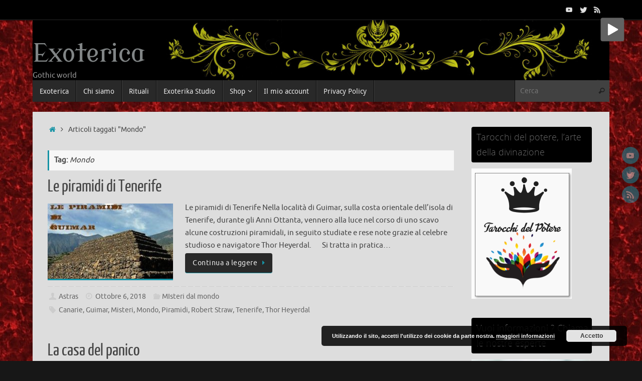

--- FILE ---
content_type: text/html; charset=UTF-8
request_url: https://www.exoterica.it/tag/mondo/
body_size: 20820
content:
<!DOCTYPE html>
<html lang="it-IT">
<head>
<meta name="viewport" content="width=device-width, user-scalable=no, initial-scale=1.0, minimum-scale=1.0, maximum-scale=1.0">
<meta http-equiv="Content-Type" content="text/html; charset=UTF-8" />
<link rel="profile" href="http://gmpg.org/xfn/11" />
<link rel="pingback" href="https://www.exoterica.it/xmlrpc.php" />
    <style>
        #wpadminbar #wp-admin-bar-vtrts_free_top_button .ab-icon:before {
            content: "\f185";
            color: #1DAE22;
            top: 3px;
        }
    </style>
    <meta name='robots' content='index, follow, max-image-preview:large, max-snippet:-1, max-video-preview:-1' />

	<!-- This site is optimized with the Yoast SEO plugin v22.3 - https://yoast.com/wordpress/plugins/seo/ -->
	<title>Mondo Archivi - Exoterica</title>
	<link rel="canonical" href="https://www.exoterica.it/tag/mondo/" />
	<meta property="og:locale" content="it_IT" />
	<meta property="og:type" content="article" />
	<meta property="og:title" content="Mondo Archivi - Exoterica" />
	<meta property="og:url" content="https://www.exoterica.it/tag/mondo/" />
	<meta property="og:site_name" content="Exoterica" />
	<meta name="twitter:card" content="summary_large_image" />
	<script type="application/ld+json" class="yoast-schema-graph">{"@context":"https://schema.org","@graph":[{"@type":"CollectionPage","@id":"https://www.exoterica.it/tag/mondo/","url":"https://www.exoterica.it/tag/mondo/","name":"Mondo Archivi - Exoterica","isPartOf":{"@id":"https://www.exoterica.it/#website"},"primaryImageOfPage":{"@id":"https://www.exoterica.it/tag/mondo/#primaryimage"},"image":{"@id":"https://www.exoterica.it/tag/mondo/#primaryimage"},"thumbnailUrl":"https://www.exoterica.it/wp-content/uploads/2018/10/Le-piramidi-di-Guimar.jpg","breadcrumb":{"@id":"https://www.exoterica.it/tag/mondo/#breadcrumb"},"inLanguage":"it-IT"},{"@type":"ImageObject","inLanguage":"it-IT","@id":"https://www.exoterica.it/tag/mondo/#primaryimage","url":"https://www.exoterica.it/wp-content/uploads/2018/10/Le-piramidi-di-Guimar.jpg","contentUrl":"https://www.exoterica.it/wp-content/uploads/2018/10/Le-piramidi-di-Guimar.jpg","width":327,"height":200},{"@type":"BreadcrumbList","@id":"https://www.exoterica.it/tag/mondo/#breadcrumb","itemListElement":[{"@type":"ListItem","position":1,"name":"Home","item":"https://www.exoterica.it/"},{"@type":"ListItem","position":2,"name":"Mondo"}]},{"@type":"WebSite","@id":"https://www.exoterica.it/#website","url":"https://www.exoterica.it/","name":"Exoterica","description":"Gothic world","publisher":{"@id":"https://www.exoterica.it/#organization"},"potentialAction":[{"@type":"SearchAction","target":{"@type":"EntryPoint","urlTemplate":"https://www.exoterica.it/?s={search_term_string}"},"query-input":"required name=search_term_string"}],"inLanguage":"it-IT"},{"@type":"Organization","@id":"https://www.exoterica.it/#organization","name":"Exoterica","url":"https://www.exoterica.it/","logo":{"@type":"ImageObject","inLanguage":"it-IT","@id":"https://www.exoterica.it/#/schema/logo/image/","url":"https://www.exoterica.it/wp-content/uploads/2016/01/angeli_demoni.jpg","contentUrl":"https://www.exoterica.it/wp-content/uploads/2016/01/angeli_demoni.jpg","width":1150,"height":400,"caption":"Exoterica"},"image":{"@id":"https://www.exoterica.it/#/schema/logo/image/"},"sameAs":["https://www.facebook.com/labottegadellamagia2022","https://t.me/labottegadellamagia","https://www.instagram.com/la_bottegadellamagia/"]}]}</script>
	<!-- / Yoast SEO plugin. -->


<link rel='dns-prefetch' href='//stats.wp.com' />
<link rel='dns-prefetch' href='//fonts.googleapis.com' />
<link rel="alternate" type="application/rss+xml" title="Exoterica &raquo; Feed" href="https://www.exoterica.it/feed/" />
<link rel="alternate" type="application/rss+xml" title="Exoterica &raquo; Feed dei commenti" href="https://www.exoterica.it/comments/feed/" />
<link rel="alternate" type="application/rss+xml" title="Exoterica &raquo; Mondo Feed del tag" href="https://www.exoterica.it/tag/mondo/feed/" />
<script type="text/javascript">
/* <![CDATA[ */
window._wpemojiSettings = {"baseUrl":"https:\/\/s.w.org\/images\/core\/emoji\/14.0.0\/72x72\/","ext":".png","svgUrl":"https:\/\/s.w.org\/images\/core\/emoji\/14.0.0\/svg\/","svgExt":".svg","source":{"concatemoji":"https:\/\/www.exoterica.it\/wp-includes\/js\/wp-emoji-release.min.js?ver=6.4.3"}};
/*! This file is auto-generated */
!function(i,n){var o,s,e;function c(e){try{var t={supportTests:e,timestamp:(new Date).valueOf()};sessionStorage.setItem(o,JSON.stringify(t))}catch(e){}}function p(e,t,n){e.clearRect(0,0,e.canvas.width,e.canvas.height),e.fillText(t,0,0);var t=new Uint32Array(e.getImageData(0,0,e.canvas.width,e.canvas.height).data),r=(e.clearRect(0,0,e.canvas.width,e.canvas.height),e.fillText(n,0,0),new Uint32Array(e.getImageData(0,0,e.canvas.width,e.canvas.height).data));return t.every(function(e,t){return e===r[t]})}function u(e,t,n){switch(t){case"flag":return n(e,"\ud83c\udff3\ufe0f\u200d\u26a7\ufe0f","\ud83c\udff3\ufe0f\u200b\u26a7\ufe0f")?!1:!n(e,"\ud83c\uddfa\ud83c\uddf3","\ud83c\uddfa\u200b\ud83c\uddf3")&&!n(e,"\ud83c\udff4\udb40\udc67\udb40\udc62\udb40\udc65\udb40\udc6e\udb40\udc67\udb40\udc7f","\ud83c\udff4\u200b\udb40\udc67\u200b\udb40\udc62\u200b\udb40\udc65\u200b\udb40\udc6e\u200b\udb40\udc67\u200b\udb40\udc7f");case"emoji":return!n(e,"\ud83e\udef1\ud83c\udffb\u200d\ud83e\udef2\ud83c\udfff","\ud83e\udef1\ud83c\udffb\u200b\ud83e\udef2\ud83c\udfff")}return!1}function f(e,t,n){var r="undefined"!=typeof WorkerGlobalScope&&self instanceof WorkerGlobalScope?new OffscreenCanvas(300,150):i.createElement("canvas"),a=r.getContext("2d",{willReadFrequently:!0}),o=(a.textBaseline="top",a.font="600 32px Arial",{});return e.forEach(function(e){o[e]=t(a,e,n)}),o}function t(e){var t=i.createElement("script");t.src=e,t.defer=!0,i.head.appendChild(t)}"undefined"!=typeof Promise&&(o="wpEmojiSettingsSupports",s=["flag","emoji"],n.supports={everything:!0,everythingExceptFlag:!0},e=new Promise(function(e){i.addEventListener("DOMContentLoaded",e,{once:!0})}),new Promise(function(t){var n=function(){try{var e=JSON.parse(sessionStorage.getItem(o));if("object"==typeof e&&"number"==typeof e.timestamp&&(new Date).valueOf()<e.timestamp+604800&&"object"==typeof e.supportTests)return e.supportTests}catch(e){}return null}();if(!n){if("undefined"!=typeof Worker&&"undefined"!=typeof OffscreenCanvas&&"undefined"!=typeof URL&&URL.createObjectURL&&"undefined"!=typeof Blob)try{var e="postMessage("+f.toString()+"("+[JSON.stringify(s),u.toString(),p.toString()].join(",")+"));",r=new Blob([e],{type:"text/javascript"}),a=new Worker(URL.createObjectURL(r),{name:"wpTestEmojiSupports"});return void(a.onmessage=function(e){c(n=e.data),a.terminate(),t(n)})}catch(e){}c(n=f(s,u,p))}t(n)}).then(function(e){for(var t in e)n.supports[t]=e[t],n.supports.everything=n.supports.everything&&n.supports[t],"flag"!==t&&(n.supports.everythingExceptFlag=n.supports.everythingExceptFlag&&n.supports[t]);n.supports.everythingExceptFlag=n.supports.everythingExceptFlag&&!n.supports.flag,n.DOMReady=!1,n.readyCallback=function(){n.DOMReady=!0}}).then(function(){return e}).then(function(){var e;n.supports.everything||(n.readyCallback(),(e=n.source||{}).concatemoji?t(e.concatemoji):e.wpemoji&&e.twemoji&&(t(e.twemoji),t(e.wpemoji)))}))}((window,document),window._wpemojiSettings);
/* ]]> */
</script>
<style id='wp-emoji-styles-inline-css' type='text/css'>

	img.wp-smiley, img.emoji {
		display: inline !important;
		border: none !important;
		box-shadow: none !important;
		height: 1em !important;
		width: 1em !important;
		margin: 0 0.07em !important;
		vertical-align: -0.1em !important;
		background: none !important;
		padding: 0 !important;
	}
</style>
<link rel='stylesheet' id='wp-block-library-css' href='https://www.exoterica.it/wp-includes/css/dist/block-library/style.min.css?ver=6.4.3' type='text/css' media='all' />
<style id='classic-theme-styles-inline-css' type='text/css'>
/*! This file is auto-generated */
.wp-block-button__link{color:#fff;background-color:#32373c;border-radius:9999px;box-shadow:none;text-decoration:none;padding:calc(.667em + 2px) calc(1.333em + 2px);font-size:1.125em}.wp-block-file__button{background:#32373c;color:#fff;text-decoration:none}
</style>
<style id='global-styles-inline-css' type='text/css'>
body{--wp--preset--color--black: #000000;--wp--preset--color--cyan-bluish-gray: #abb8c3;--wp--preset--color--white: #ffffff;--wp--preset--color--pale-pink: #f78da7;--wp--preset--color--vivid-red: #cf2e2e;--wp--preset--color--luminous-vivid-orange: #ff6900;--wp--preset--color--luminous-vivid-amber: #fcb900;--wp--preset--color--light-green-cyan: #7bdcb5;--wp--preset--color--vivid-green-cyan: #00d084;--wp--preset--color--pale-cyan-blue: #8ed1fc;--wp--preset--color--vivid-cyan-blue: #0693e3;--wp--preset--color--vivid-purple: #9b51e0;--wp--preset--gradient--vivid-cyan-blue-to-vivid-purple: linear-gradient(135deg,rgba(6,147,227,1) 0%,rgb(155,81,224) 100%);--wp--preset--gradient--light-green-cyan-to-vivid-green-cyan: linear-gradient(135deg,rgb(122,220,180) 0%,rgb(0,208,130) 100%);--wp--preset--gradient--luminous-vivid-amber-to-luminous-vivid-orange: linear-gradient(135deg,rgba(252,185,0,1) 0%,rgba(255,105,0,1) 100%);--wp--preset--gradient--luminous-vivid-orange-to-vivid-red: linear-gradient(135deg,rgba(255,105,0,1) 0%,rgb(207,46,46) 100%);--wp--preset--gradient--very-light-gray-to-cyan-bluish-gray: linear-gradient(135deg,rgb(238,238,238) 0%,rgb(169,184,195) 100%);--wp--preset--gradient--cool-to-warm-spectrum: linear-gradient(135deg,rgb(74,234,220) 0%,rgb(151,120,209) 20%,rgb(207,42,186) 40%,rgb(238,44,130) 60%,rgb(251,105,98) 80%,rgb(254,248,76) 100%);--wp--preset--gradient--blush-light-purple: linear-gradient(135deg,rgb(255,206,236) 0%,rgb(152,150,240) 100%);--wp--preset--gradient--blush-bordeaux: linear-gradient(135deg,rgb(254,205,165) 0%,rgb(254,45,45) 50%,rgb(107,0,62) 100%);--wp--preset--gradient--luminous-dusk: linear-gradient(135deg,rgb(255,203,112) 0%,rgb(199,81,192) 50%,rgb(65,88,208) 100%);--wp--preset--gradient--pale-ocean: linear-gradient(135deg,rgb(255,245,203) 0%,rgb(182,227,212) 50%,rgb(51,167,181) 100%);--wp--preset--gradient--electric-grass: linear-gradient(135deg,rgb(202,248,128) 0%,rgb(113,206,126) 100%);--wp--preset--gradient--midnight: linear-gradient(135deg,rgb(2,3,129) 0%,rgb(40,116,252) 100%);--wp--preset--font-size--small: 13px;--wp--preset--font-size--medium: 20px;--wp--preset--font-size--large: 36px;--wp--preset--font-size--x-large: 42px;--wp--preset--spacing--20: 0.44rem;--wp--preset--spacing--30: 0.67rem;--wp--preset--spacing--40: 1rem;--wp--preset--spacing--50: 1.5rem;--wp--preset--spacing--60: 2.25rem;--wp--preset--spacing--70: 3.38rem;--wp--preset--spacing--80: 5.06rem;--wp--preset--shadow--natural: 6px 6px 9px rgba(0, 0, 0, 0.2);--wp--preset--shadow--deep: 12px 12px 50px rgba(0, 0, 0, 0.4);--wp--preset--shadow--sharp: 6px 6px 0px rgba(0, 0, 0, 0.2);--wp--preset--shadow--outlined: 6px 6px 0px -3px rgba(255, 255, 255, 1), 6px 6px rgba(0, 0, 0, 1);--wp--preset--shadow--crisp: 6px 6px 0px rgba(0, 0, 0, 1);}:where(.is-layout-flex){gap: 0.5em;}:where(.is-layout-grid){gap: 0.5em;}body .is-layout-flow > .alignleft{float: left;margin-inline-start: 0;margin-inline-end: 2em;}body .is-layout-flow > .alignright{float: right;margin-inline-start: 2em;margin-inline-end: 0;}body .is-layout-flow > .aligncenter{margin-left: auto !important;margin-right: auto !important;}body .is-layout-constrained > .alignleft{float: left;margin-inline-start: 0;margin-inline-end: 2em;}body .is-layout-constrained > .alignright{float: right;margin-inline-start: 2em;margin-inline-end: 0;}body .is-layout-constrained > .aligncenter{margin-left: auto !important;margin-right: auto !important;}body .is-layout-constrained > :where(:not(.alignleft):not(.alignright):not(.alignfull)){max-width: var(--wp--style--global--content-size);margin-left: auto !important;margin-right: auto !important;}body .is-layout-constrained > .alignwide{max-width: var(--wp--style--global--wide-size);}body .is-layout-flex{display: flex;}body .is-layout-flex{flex-wrap: wrap;align-items: center;}body .is-layout-flex > *{margin: 0;}body .is-layout-grid{display: grid;}body .is-layout-grid > *{margin: 0;}:where(.wp-block-columns.is-layout-flex){gap: 2em;}:where(.wp-block-columns.is-layout-grid){gap: 2em;}:where(.wp-block-post-template.is-layout-flex){gap: 1.25em;}:where(.wp-block-post-template.is-layout-grid){gap: 1.25em;}.has-black-color{color: var(--wp--preset--color--black) !important;}.has-cyan-bluish-gray-color{color: var(--wp--preset--color--cyan-bluish-gray) !important;}.has-white-color{color: var(--wp--preset--color--white) !important;}.has-pale-pink-color{color: var(--wp--preset--color--pale-pink) !important;}.has-vivid-red-color{color: var(--wp--preset--color--vivid-red) !important;}.has-luminous-vivid-orange-color{color: var(--wp--preset--color--luminous-vivid-orange) !important;}.has-luminous-vivid-amber-color{color: var(--wp--preset--color--luminous-vivid-amber) !important;}.has-light-green-cyan-color{color: var(--wp--preset--color--light-green-cyan) !important;}.has-vivid-green-cyan-color{color: var(--wp--preset--color--vivid-green-cyan) !important;}.has-pale-cyan-blue-color{color: var(--wp--preset--color--pale-cyan-blue) !important;}.has-vivid-cyan-blue-color{color: var(--wp--preset--color--vivid-cyan-blue) !important;}.has-vivid-purple-color{color: var(--wp--preset--color--vivid-purple) !important;}.has-black-background-color{background-color: var(--wp--preset--color--black) !important;}.has-cyan-bluish-gray-background-color{background-color: var(--wp--preset--color--cyan-bluish-gray) !important;}.has-white-background-color{background-color: var(--wp--preset--color--white) !important;}.has-pale-pink-background-color{background-color: var(--wp--preset--color--pale-pink) !important;}.has-vivid-red-background-color{background-color: var(--wp--preset--color--vivid-red) !important;}.has-luminous-vivid-orange-background-color{background-color: var(--wp--preset--color--luminous-vivid-orange) !important;}.has-luminous-vivid-amber-background-color{background-color: var(--wp--preset--color--luminous-vivid-amber) !important;}.has-light-green-cyan-background-color{background-color: var(--wp--preset--color--light-green-cyan) !important;}.has-vivid-green-cyan-background-color{background-color: var(--wp--preset--color--vivid-green-cyan) !important;}.has-pale-cyan-blue-background-color{background-color: var(--wp--preset--color--pale-cyan-blue) !important;}.has-vivid-cyan-blue-background-color{background-color: var(--wp--preset--color--vivid-cyan-blue) !important;}.has-vivid-purple-background-color{background-color: var(--wp--preset--color--vivid-purple) !important;}.has-black-border-color{border-color: var(--wp--preset--color--black) !important;}.has-cyan-bluish-gray-border-color{border-color: var(--wp--preset--color--cyan-bluish-gray) !important;}.has-white-border-color{border-color: var(--wp--preset--color--white) !important;}.has-pale-pink-border-color{border-color: var(--wp--preset--color--pale-pink) !important;}.has-vivid-red-border-color{border-color: var(--wp--preset--color--vivid-red) !important;}.has-luminous-vivid-orange-border-color{border-color: var(--wp--preset--color--luminous-vivid-orange) !important;}.has-luminous-vivid-amber-border-color{border-color: var(--wp--preset--color--luminous-vivid-amber) !important;}.has-light-green-cyan-border-color{border-color: var(--wp--preset--color--light-green-cyan) !important;}.has-vivid-green-cyan-border-color{border-color: var(--wp--preset--color--vivid-green-cyan) !important;}.has-pale-cyan-blue-border-color{border-color: var(--wp--preset--color--pale-cyan-blue) !important;}.has-vivid-cyan-blue-border-color{border-color: var(--wp--preset--color--vivid-cyan-blue) !important;}.has-vivid-purple-border-color{border-color: var(--wp--preset--color--vivid-purple) !important;}.has-vivid-cyan-blue-to-vivid-purple-gradient-background{background: var(--wp--preset--gradient--vivid-cyan-blue-to-vivid-purple) !important;}.has-light-green-cyan-to-vivid-green-cyan-gradient-background{background: var(--wp--preset--gradient--light-green-cyan-to-vivid-green-cyan) !important;}.has-luminous-vivid-amber-to-luminous-vivid-orange-gradient-background{background: var(--wp--preset--gradient--luminous-vivid-amber-to-luminous-vivid-orange) !important;}.has-luminous-vivid-orange-to-vivid-red-gradient-background{background: var(--wp--preset--gradient--luminous-vivid-orange-to-vivid-red) !important;}.has-very-light-gray-to-cyan-bluish-gray-gradient-background{background: var(--wp--preset--gradient--very-light-gray-to-cyan-bluish-gray) !important;}.has-cool-to-warm-spectrum-gradient-background{background: var(--wp--preset--gradient--cool-to-warm-spectrum) !important;}.has-blush-light-purple-gradient-background{background: var(--wp--preset--gradient--blush-light-purple) !important;}.has-blush-bordeaux-gradient-background{background: var(--wp--preset--gradient--blush-bordeaux) !important;}.has-luminous-dusk-gradient-background{background: var(--wp--preset--gradient--luminous-dusk) !important;}.has-pale-ocean-gradient-background{background: var(--wp--preset--gradient--pale-ocean) !important;}.has-electric-grass-gradient-background{background: var(--wp--preset--gradient--electric-grass) !important;}.has-midnight-gradient-background{background: var(--wp--preset--gradient--midnight) !important;}.has-small-font-size{font-size: var(--wp--preset--font-size--small) !important;}.has-medium-font-size{font-size: var(--wp--preset--font-size--medium) !important;}.has-large-font-size{font-size: var(--wp--preset--font-size--large) !important;}.has-x-large-font-size{font-size: var(--wp--preset--font-size--x-large) !important;}
.wp-block-navigation a:where(:not(.wp-element-button)){color: inherit;}
:where(.wp-block-post-template.is-layout-flex){gap: 1.25em;}:where(.wp-block-post-template.is-layout-grid){gap: 1.25em;}
:where(.wp-block-columns.is-layout-flex){gap: 2em;}:where(.wp-block-columns.is-layout-grid){gap: 2em;}
.wp-block-pullquote{font-size: 1.5em;line-height: 1.6;}
</style>
<link rel='stylesheet' id='contact-form-7-css' href='https://www.exoterica.it/wp-content/plugins/contact-form-7/includes/css/styles.css?ver=5.9.3' type='text/css' media='all' />
<link rel='stylesheet' id='jquery-ui-css' href='https://www.exoterica.it/wp-content/plugins/soundy-background-music/css/jquery-ui-1.12.1/jquery-ui.css?ver=6.4.3' type='text/css' media='all' />
<link rel='stylesheet' id='soundy_front_end-css' href='https://www.exoterica.it/wp-content/plugins/soundy-background-music/css/style-front-end.css?ver=6.4.3' type='text/css' media='all' />
<link rel='stylesheet' id='woocommerce-layout-css' href='https://www.exoterica.it/wp-content/plugins/woocommerce/assets/css/woocommerce-layout.css?ver=8.7.0' type='text/css' media='all' />
<link rel='stylesheet' id='woocommerce-smallscreen-css' href='https://www.exoterica.it/wp-content/plugins/woocommerce/assets/css/woocommerce-smallscreen.css?ver=8.7.0' type='text/css' media='only screen and (max-width: 768px)' />
<link rel='stylesheet' id='woocommerce-general-css' href='https://www.exoterica.it/wp-content/plugins/woocommerce/assets/css/woocommerce.css?ver=8.7.0' type='text/css' media='all' />
<style id='woocommerce-inline-inline-css' type='text/css'>
.woocommerce form .form-row .required { visibility: visible; }
</style>
<link rel='stylesheet' id='tempera-fonts-css' href='https://www.exoterica.it/wp-content/themes/tempera/fonts/fontfaces.css?ver=1.8.1' type='text/css' media='all' />
<link rel='stylesheet' id='tempera-googlefonts-css' href='//fonts.googleapis.com/css?family=Modern+Antiqua' type='text/css' media='screen' />
<link rel='stylesheet' id='tempera-style-css' href='https://www.exoterica.it/wp-content/themes/tempera/style.css?ver=1.8.1' type='text/css' media='all' />
<style id='tempera-style-inline-css' type='text/css'>
#header, #main, #topbar-inner { max-width: 1150px; } #container.one-column { } #container.two-columns-right #secondary { width:250px; float:right; } #container.two-columns-right #content { width:calc(100% - 280px); float:left; } #container.two-columns-left #primary { width:250px; float:left; } #container.two-columns-left #content { width:calc(100% - 280px); float:right; } #container.three-columns-right .sidey { width:125px; float:left; } #container.three-columns-right #primary { margin-left:15px; margin-right:15px; } #container.three-columns-right #content { width: calc(100% - 280px); float:left;} #container.three-columns-left .sidey { width:125px; float:left; } #container.three-columns-left #secondary {margin-left:15px; margin-right:15px; } #container.three-columns-left #content { width: calc(100% - 280px); float:right; } #container.three-columns-sided .sidey { width:125px; float:left; } #container.three-columns-sided #secondary { float:right; } #container.three-columns-sided #content { width: calc(100% - 310px); float:right; margin: 0 155px 0 -1150px; } body { font-family: Ubuntu; } #content h1.entry-title a, #content h2.entry-title a, #content h1.entry-title , #content h2.entry-title { font-family: "Yanone Kaffeesatz Regular"; } .widget-title, .widget-title a { font-family: "Open Sans Light"; } .entry-content h1, .entry-content h2, .entry-content h3, .entry-content h4, .entry-content h5, .entry-content h6, #comments #reply-title, .nivo-caption h2, #front-text1 h2, #front-text2 h2, .column-header-image, .column-header-noimage { font-family: "Open Sans Light"; } #site-title span a { font-family: "Modern Antiqua"; } #access ul li a, #access ul li a span { font-family: "Droid Sans"; } body { color: #444444; background-color: #171717 } a { color: #1693A5; } a:hover,.entry-meta span a:hover, .comments-link a:hover { color: #D6341D; } #header { ; } #site-title span a { color:#818586; } #site-description { color:#999999; } .socials a { background-color: #1693A5; } .socials .socials-hover { background-color: #D6341D; } /* Main menu top level */ #access a, #nav-toggle span, li.menu-main-search .searchform input[type="search"] { color: #EAEAEA; } li.menu-main-search .searchform input[type="search"] { background-color: #414141; border-left-color: #0b0b0b; } #access, #nav-toggle {background-color: #292929; } #access > .menu > ul > li > a > span { border-color: #0b0b0b; -webkit-box-shadow: 1px 0 0 #414141; box-shadow: 1px 0 0 #414141; } /*.rtl #access > .menu > ul > li > a > span { -webkit-box-shadow: -1px 0 0 #414141; box-shadow: -1px 0 0 #414141; } */ #access a:hover {background-color: #363636; } #access ul li.current_page_item > a, #access ul li.current-menu-item > a, #access ul li.current_page_ancestor > a, #access ul li.current-menu-ancestor > a { background-color: #363636; } /* Main menu Submenus */ #access > .menu > ul > li > ul:before {border-bottom-color:#BBBBBB;} #access ul ul ul li:first-child:before { border-right-color:#BBBBBB;} #access ul ul li { background-color:#BBBBBB; border-top-color:#c9c9c9; border-bottom-color:#b0b0b0} #access ul ul li a{color:#2D2D2D} #access ul ul li a:hover{background:#c9c9c9} #access ul ul li.current_page_item > a, #access ul ul li.current-menu-item > a, #access ul ul li.current_page_ancestor > a, #access ul ul li.current-menu-ancestor > a { background-color:#c9c9c9; } #topbar { background-color: #000000;border-bottom-color:#282828; box-shadow:3px 0 3px #000000; } .topmenu ul li a, .topmenu .searchsubmit { color: #CCCCCC; } .topmenu ul li a:hover, .topmenu .searchform input[type="search"] { color: #EEEEEE; border-bottom-color: rgba( 22,147,165, 0.5); } #main { background-color: #dddddd; } #author-info, #entry-author-info, #content .page-title { border-color: #1693A5; background: #F7F7F7; } #entry-author-info #author-avatar, #author-info #author-avatar { border-color: #EEEEEE; } .sidey .widget-container { color: #333333; ; } .sidey .widget-title { color: #666666; background-color: #000000;border-color:#000000;} .sidey .widget-container a {} .sidey .widget-container a:hover {} .entry-content h1, .entry-content h2, .entry-content h3, .entry-content h4, .entry-content h5, .entry-content h6 { color: #444444; } .sticky .entry-header {border-color:#1693A5 } .entry-title, .entry-title a { color: #444444; } .entry-title a:hover { color: #000000; } #content span.entry-format { color: #EAEAEA; background-color: #292929; } #footer { color: #AAAAAA; ; } #footer2 { color: #AAAAAA; background-color: #dddddd; } #footer a { ; } #footer a:hover { ; } #footer2 a, .footermenu ul li:after { ; } #footer2 a:hover { ; } #footer .widget-container { color: #333333; ; } #footer .widget-title { color: #666666; background-color: #F7F7F7;border-color:#cfcfcf } a.continue-reading-link, #cryout_ajax_more_trigger { color:#EAEAEA; background:#292929; border-bottom-color:#1693A5; } a.continue-reading-link:hover { border-bottom-color:#D6341D; } a.continue-reading-link i.crycon-right-dir {color:#1693A5} a.continue-reading-link:hover i.crycon-right-dir {color:#D6341D} .page-link a, .page-link > span > em {border-color:#CCCCCC} .columnmore a {background:#1693A5;color:#F7F7F7} .columnmore a:hover {background:#D6341D;} .button, #respond .form-submit input#submit, input[type="submit"], input[type="reset"] { background-color: #1693A5; } .button:hover, #respond .form-submit input#submit:hover { background-color: #D6341D; } .entry-content tr th, .entry-content thead th { color: #444444; } .entry-content table, .entry-content fieldset, .entry-content tr td, .entry-content tr th, .entry-content thead th { border-color: #CCCCCC; } .entry-content tr.even td { background-color: #F7F7F7 !important; } hr { border-color: #CCCCCC; } input[type="text"], input[type="password"], input[type="email"], textarea, select, input[type="color"],input[type="date"],input[type="datetime"],input[type="datetime-local"],input[type="month"],input[type="number"],input[type="range"], input[type="search"],input[type="tel"],input[type="time"],input[type="url"],input[type="week"] { background-color: #F7F7F7; border-color: #CCCCCC #EEEEEE #EEEEEE #CCCCCC; color: #444444; } input[type="submit"], input[type="reset"] { color: #dddddd; background-color: #1693A5; } input[type="text"]:hover, input[type="password"]:hover, input[type="email"]:hover, textarea:hover, input[type="color"]:hover, input[type="date"]:hover, input[type="datetime"]:hover, input[type="datetime-local"]:hover, input[type="month"]:hover, input[type="number"]:hover, input[type="range"]:hover, input[type="search"]:hover, input[type="tel"]:hover, input[type="time"]:hover, input[type="url"]:hover, input[type="week"]:hover { background-color: rgba(247,247,247,0.4); } .entry-content pre { border-color: #CCCCCC; border-bottom-color:#1693A5;} .entry-content code { background-color:#F7F7F7;} .entry-content blockquote { border-color: #EEEEEE; } abbr, acronym { border-color: #444444; } .comment-meta a { color: #444444; } #respond .form-allowed-tags { color: #999999; } .entry-meta .crycon-metas:before {color:#CCCCCC;} .entry-meta span a, .comments-link a, .entry-meta {color:#666666;} .entry-meta span a:hover, .comments-link a:hover {} .nav-next a:hover {} .nav-previous a:hover { } .pagination { border-color:#ededed;} .pagination span, .pagination a { background:#F7F7F7; border-left-color:#dddddd; border-right-color:#ffffff; } .pagination a:hover { background: #ffffff; } #searchform input[type="text"] {color:#999999;} .caption-accented .wp-caption { background-color:rgba(22,147,165,0.8); color:#dddddd} .tempera-image-one .entry-content img[class*='align'], .tempera-image-one .entry-summary img[class*='align'], .tempera-image-two .entry-content img[class*='align'], .tempera-image-two .entry-summary img[class*='align'], .tempera-image-one .entry-content [class*='wp-block'][class*='align'] img, .tempera-image-one .entry-summary [class*='wp-block'][class*='align'] img, .tempera-image-two .entry-content [class*='wp-block'][class*='align'] img, .tempera-image-two .entry-summary [class*='wp-block'][class*='align'] img { border-color:#1693A5;} html { font-size:15px; line-height:1.7; } .entry-content, .entry-summary, #frontpage blockquote { text-align:inherit; } .entry-content, .entry-summary, .widget-area { ; } #content h1.entry-title, #content h2.entry-title { font-size:34px ;} .widget-title, .widget-title a { font-size:18px ;} h1 { font-size: 2.526em; } h2 { font-size: 2.202em; } h3 { font-size: 1.878em; } h4 { font-size: 1.554em; } h5 { font-size: 1.23em; } h6 { font-size: 0.906em; } #site-title { font-size:50px ;} #access ul li a, li.menu-main-search .searchform input[type="search"] { font-size:14px ;} .nocomments, .nocomments2 {display:none;} #header-container > div { margin:40px 0 0 0px;} .entry-content p, .entry-content ul, .entry-content ol, .entry-content dd, .entry-content pre, .entry-content hr, .commentlist p { margin-bottom: 1.0em; } header.entry-header > .entry-meta { display: none; } #toTop {background:#dddddd;margin-left:1300px;} #toTop:hover .crycon-back2top:before {color:#D6341D;} @media (max-width: 1195px) { #footer2 #toTop { position: relative; margin-left: auto !important; margin-right: auto !important; bottom: 0; display: block; width: 45px; border-radius: 4px 4px 0 0; opacity: 1; } } #main {margin-top:20px; } #forbottom {margin-left: 30px; margin-right: 30px;} #header-widget-area { width: 33%; } #branding { height:120px; } 
/* Tempera Custom CSS */
</style>
<link rel='stylesheet' id='tempera-mobile-css' href='https://www.exoterica.it/wp-content/themes/tempera/styles/style-mobile.css?ver=1.8.1' type='text/css' media='all' />
<script type="text/javascript" src="https://www.exoterica.it/wp-includes/js/dist/vendor/wp-polyfill-inert.min.js?ver=3.1.2" id="wp-polyfill-inert-js"></script>
<script type="text/javascript" src="https://www.exoterica.it/wp-includes/js/dist/vendor/regenerator-runtime.min.js?ver=0.14.0" id="regenerator-runtime-js"></script>
<script type="text/javascript" src="https://www.exoterica.it/wp-includes/js/dist/vendor/wp-polyfill.min.js?ver=3.15.0" id="wp-polyfill-js"></script>
<script type="text/javascript" src="https://www.exoterica.it/wp-includes/js/dist/hooks.min.js?ver=c6aec9a8d4e5a5d543a1" id="wp-hooks-js"></script>
<script type="text/javascript" src="https://stats.wp.com/w.js?ver=202603" id="woo-tracks-js"></script>
<script type="text/javascript" id="ahc_front_js-js-extra">
/* <![CDATA[ */
var ahc_ajax_front = {"ajax_url":"https:\/\/www.exoterica.it\/wp-admin\/admin-ajax.php","page_id":"Tag: <span>Mondo<\/span>","page_title":"","post_type":""};
/* ]]> */
</script>
<script type="text/javascript" src="https://www.exoterica.it/wp-content/plugins/visitors-traffic-real-time-statistics/js/front.js?ver=6.4.3" id="ahc_front_js-js"></script>
<script type="text/javascript" src="https://www.exoterica.it/wp-includes/js/jquery/jquery.min.js?ver=3.7.1" id="jquery-core-js"></script>
<script type="text/javascript" src="https://www.exoterica.it/wp-includes/js/jquery/jquery-migrate.min.js?ver=3.4.1" id="jquery-migrate-js"></script>
<script type="text/javascript" src="https://www.exoterica.it/wp-content/plugins/soundy-background-music/js/front-end.js?ver=6.4.3" id="soundy-front-end-js"></script>
<script type="text/javascript" src="https://www.exoterica.it/wp-content/plugins/woocommerce/assets/js/jquery-blockui/jquery.blockUI.min.js?ver=2.7.0-wc.8.7.0" id="jquery-blockui-js" defer="defer" data-wp-strategy="defer"></script>
<script type="text/javascript" id="wc-add-to-cart-js-extra">
/* <![CDATA[ */
var wc_add_to_cart_params = {"ajax_url":"\/wp-admin\/admin-ajax.php","wc_ajax_url":"\/?wc-ajax=%%endpoint%%","i18n_view_cart":"Visualizza carrello","cart_url":"https:\/\/www.exoterica.it\/carrello\/","is_cart":"","cart_redirect_after_add":"no"};
/* ]]> */
</script>
<script type="text/javascript" src="https://www.exoterica.it/wp-content/plugins/woocommerce/assets/js/frontend/add-to-cart.min.js?ver=8.7.0" id="wc-add-to-cart-js" defer="defer" data-wp-strategy="defer"></script>
<script type="text/javascript" src="https://www.exoterica.it/wp-content/plugins/woocommerce/assets/js/js-cookie/js.cookie.min.js?ver=2.1.4-wc.8.7.0" id="js-cookie-js" defer="defer" data-wp-strategy="defer"></script>
<script type="text/javascript" id="woocommerce-js-extra">
/* <![CDATA[ */
var woocommerce_params = {"ajax_url":"\/wp-admin\/admin-ajax.php","wc_ajax_url":"\/?wc-ajax=%%endpoint%%"};
/* ]]> */
</script>
<script type="text/javascript" src="https://www.exoterica.it/wp-content/plugins/woocommerce/assets/js/frontend/woocommerce.min.js?ver=8.7.0" id="woocommerce-js" defer="defer" data-wp-strategy="defer"></script>
<link rel="https://api.w.org/" href="https://www.exoterica.it/wp-json/" /><link rel="alternate" type="application/json" href="https://www.exoterica.it/wp-json/wp/v2/tags/595" /><link rel="EditURI" type="application/rsd+xml" title="RSD" href="https://www.exoterica.it/xmlrpc.php?rsd" />
<meta name="generator" content="WordPress 6.4.3" />
<meta name="generator" content="WooCommerce 8.7.0" />
<!-- This site is powered by Tweet, Like, Plusone and Share Plugin - http://techxt.com/tweet-like-google-1-and-share-plugin-wordpress/ -->
		<meta property="og:type" content="article" />
		<meta property="og:title" content="Exoterica" />
		<meta property="og:url" content="https://www.exoterica.it" />
		<meta property="og:description" content="Gothic world" />
		<meta property="og:site_name" content="Exoterica" />
		<!--[if lt IE 9]>
	  <script src="//html5shim.googlecode.com/svn/trunk/html5.js"></script>
	<![endif]-->
			<style type="text/css">div.socialicons{float:left;display:block;margin-right: 10px;line-height: 1;padding-bottom:10px;}div.socialiconsv{line-height: 1;}div.socialiconsv p{line-height: 1;display:none;}div.socialicons p{margin-bottom: 0px !important;margin-top: 0px !important;padding-bottom: 0px !important;padding-top: 0px !important;}div.social4iv{background: none repeat scroll 0 0 #FFFFFF;border: 1px solid #aaa;border-radius: 3px 3px 3px 3px;box-shadow: 3px 3px 3px #DDDDDD;padding: 3px;position: fixed;text-align: center;top: 55px;width: 76px;display:none;}div.socialiconsv{padding-bottom: 5px;}</style>
<script type="text/javascript" src="https://platform.twitter.com/widgets.js"></script><script async defer crossorigin="anonymous" src="//connect.facebook.net/it_IT/sdk.js#xfbml=1&version=v4.0"></script><script type="text/javascript" src="https://apis.google.com/js/plusone.js"></script><script type="text/javascript" src="https://platform.linkedin.com/in.js"></script>            <script>
                var war_soundy_front_end = new war_SoundyFrontEnd(
                {
                    pp_code:                    '<img class="war_soundy_audio_control war_soundy_pp_corner" style="position: fixed; right: 35px; top: 35px;">',
                    audio_code:                 '<div style="display: none;">  <audio id="war_soundy_audio_player" preload="auto"  >	   <source id="war_soundy_audio_player_source" src="https://exoterica.it/wp-content/uploads/2016/01/Il_Codice_Da_Vinci_-_Hans_Zimmer_-_Colonna_Sonora.mp3" type="audio/mpeg">  </audio></div>',
                    audio_volume:               0.7,
                    preview:                    'false',
                    button_url_play_normal:     'https://exoterica.it/wp-content/plugins/soundy-background-music/images/buttons/48x48/play-square-grey.png',
                    button_url_pause_normal:    'https://exoterica.it/wp-content/plugins/soundy-background-music/images/buttons/48x48/pause-square-grey.png',
                    button_url_play_hover:      'https://exoterica.it/wp-content/plugins/soundy-background-music/images/buttons/48x48/play-square-blue.png',
                    button_url_pause_hover:     'https://exoterica.it/wp-content/plugins/soundy-background-music/images/buttons/48x48/pause-square-blue.png',
                    user_agent_is_IOS:          false                } );

                var war_soundy_responsive_mode = 'none';
                var war_soundy_button_corner = 'upper_right';
                            </script>
        	<noscript><style>.woocommerce-product-gallery{ opacity: 1 !important; }</style></noscript>
	<style type="text/css" id="custom-background-css">
body.custom-background { background-image: url("https://www.exoterica.it/wp-content/uploads/2019/01/scondofuoco.jpg"); background-position: center center; background-size: auto; background-repeat: repeat; background-attachment: scroll; }
</style>
		<!--[if lt IE 9]>
	<script>
	document.createElement('header');
	document.createElement('nav');
	document.createElement('section');
	document.createElement('article');
	document.createElement('aside');
	document.createElement('footer');
	</script>
	<![endif]-->
	</head>
<body class="archive tag tag-mondo tag-595 custom-background theme-tempera woocommerce-no-js tempera-image-one caption-dark tempera-comment-placeholders tempera-menu-left">

	<a class="skip-link screen-reader-text" href="#main" title="Vai al contenuto"> Vai al contenuto </a>
	
<div id="wrapper" class="hfeed">
<div id="topbar" ><div id="topbar-inner"> <div class="socials" id="sheader">
			<a  target="_blank"  href="#"
			class="socialicons social-YouTube" title="YouTube">
				<img alt="YouTube" src="https://www.exoterica.it/wp-content/themes/tempera/images/socials/YouTube.png" />
			</a>
			<a  target="_blank"  href="#"
			class="socialicons social-Twitter" title="Twitter">
				<img alt="Twitter" src="https://www.exoterica.it/wp-content/themes/tempera/images/socials/Twitter.png" />
			</a>
			<a  target="_blank"  href="#"
			class="socialicons social-RSS" title="RSS">
				<img alt="RSS" src="https://www.exoterica.it/wp-content/themes/tempera/images/socials/RSS.png" />
			</a></div> </div></div>
<div class="socials" id="srights">
			<a  target="_blank"  href="#"
			class="socialicons social-YouTube" title="YouTube">
				<img alt="YouTube" src="https://www.exoterica.it/wp-content/themes/tempera/images/socials/YouTube.png" />
			</a>
			<a  target="_blank"  href="#"
			class="socialicons social-Twitter" title="Twitter">
				<img alt="Twitter" src="https://www.exoterica.it/wp-content/themes/tempera/images/socials/Twitter.png" />
			</a>
			<a  target="_blank"  href="#"
			class="socialicons social-RSS" title="RSS">
				<img alt="RSS" src="https://www.exoterica.it/wp-content/themes/tempera/images/socials/RSS.png" />
			</a></div>
<div id="header-full">
	<header id="header">
		<div id="masthead">
			<div id="branding" role="banner" >
				<img id="bg_image" alt="Exoterica" title="Exoterica" src="https://exoterica.it/wp-content/uploads/2016/01/testata.png"  />	<div id="header-container">
	<div><div id="site-title"><span> <a href="https://www.exoterica.it/" title="Exoterica" rel="home">Exoterica</a> </span></div><div id="site-description" >Gothic world</div></div></div>								<div style="clear:both;"></div>
			</div><!-- #branding -->
			<button id="nav-toggle"><span>&nbsp;</span></button>
			<nav id="access" class="jssafe" role="navigation">
					<div class="skip-link screen-reader-text"><a href="#content" title="Vai al contenuto">
		Vai al contenuto	</a></div>
	<div class="menu"><ul id="prime_nav" class="menu"><li id="menu-item-1075" class="menu-item menu-item-type-post_type menu-item-object-page menu-item-1075"><a href="https://www.exoterica.it/exoterica/"><span>Exoterica</span></a></li>
<li id="menu-item-1067" class="menu-item menu-item-type-post_type menu-item-object-page menu-item-1067"><a href="https://www.exoterica.it/chi-siamo/"><span>Chi siamo</span></a></li>
<li id="menu-item-1068" class="menu-item menu-item-type-post_type menu-item-object-page menu-item-1068"><a href="https://www.exoterica.it/rituali/"><span>Rituali</span></a></li>
<li id="menu-item-1245" class="menu-item menu-item-type-post_type menu-item-object-page menu-item-1245"><a href="https://www.exoterica.it/exoterika-studio/"><span>Exoterika Studio</span></a></li>
<li id="menu-item-1073" class="menu-item menu-item-type-post_type menu-item-object-page menu-item-has-children menu-item-1073"><a href="https://www.exoterica.it/negozio/"><span>Shop</span></a>
<ul class="sub-menu">
	<li id="menu-item-1071" class="menu-item menu-item-type-post_type menu-item-object-page menu-item-1071"><a href="https://www.exoterica.it/checkout/"><span>Cassa</span></a></li>
	<li id="menu-item-1072" class="menu-item menu-item-type-post_type menu-item-object-page menu-item-1072"><a href="https://www.exoterica.it/carrello/"><span>Carrello</span></a></li>
</ul>
</li>
<li id="menu-item-1070" class="menu-item menu-item-type-post_type menu-item-object-page menu-item-1070"><a href="https://www.exoterica.it/mio-account/"><span>Il mio account</span></a></li>
<li id="menu-item-1069" class="menu-item menu-item-type-post_type menu-item-object-page menu-item-privacy-policy menu-item-1069"><a rel="privacy-policy" href="https://www.exoterica.it/privacy-policy/"><span>Privacy Policy</span></a></li>
<li class='menu-main-search'> 
<form role="search" method="get" class="searchform" action="https://www.exoterica.it/">
	<label>
		<span class="screen-reader-text">Cerca:</span>
		<input type="search" class="s" placeholder="Cerca" value="" name="s" />
	</label>
	<button type="submit" class="searchsubmit"><span class="screen-reader-text">Cerca</span><i class="crycon-search"></i></button>
</form>
 </li></ul></div>			</nav><!-- #access -->
		</div><!-- #masthead -->
	</header><!-- #header -->
</div><!-- #header-full -->

<div style="clear:both;height:0;"> </div>

<div id="main" class="main">
			<div  id="forbottom" >
		
		<div style="clear:both;"> </div>

		
		<section id="container" class="two-columns-right">
	
			<div id="content" role="main">
			<div class="breadcrumbs"><a href="https://www.exoterica.it"><i class="crycon-homebread"></i><span class="screen-reader-text">Home</span></a><i class="crycon-angle-right"></i> <span class="current">Articoli taggati "Mondo"</span></div><!--breadcrumbs-->			
			
				<header class="page-header">
					<h1 class="page-title">Tag: <span>Mondo</span></h1>									</header>

								
					
	<article id="post-963" class="post-963 post type-post status-publish format-standard has-post-thumbnail hentry category-misteri_mondo tag-canarie tag-guimar tag-misteri tag-mondo tag-piramidi tag-robert-straw tag-tenerife tag-thor-heyerdal">
				
		<header class="entry-header">			
			<h2 class="entry-title">
				<a href="https://www.exoterica.it/le-piramidi-di-tenerife/" title="Permalink a Le piramidi di Tenerife" rel="bookmark">Le piramidi di Tenerife</a>
			</h2>
						<div class="entry-meta">
							</div><!-- .entry-meta -->	
		</header><!-- .entry-header -->
		
						
												<div class="entry-summary">
						<a href="https://www.exoterica.it/le-piramidi-di-tenerife/" title="Le piramidi di Tenerife"><img width="250" height="150" src="https://www.exoterica.it/wp-content/uploads/2018/10/Le-piramidi-di-Guimar-250x150.jpg" class="alignleft post_thumbnail wp-post-image" alt="" decoding="async" /></a>						<p>Le piramidi di Tenerife Nella località di Guimar, sulla costa orientale dell’isola di Tenerife, durante gli Anni Ottanta, vennero alla luce nel corso di uno scavo alcune costruzioni piramidali, in seguito studiate e rese note grazie al celebre studioso e navigatore Thor Heyerdal. &nbsp; &nbsp; &nbsp; Si tratta in pratica…</p>
<p class="continue-reading-button"> <a class="continue-reading-link" href="https://www.exoterica.it/le-piramidi-di-tenerife/">Continua a leggere<i class="crycon-right-dir"></i></a></p>
						</div><!-- .entry-summary -->
									
		
		<footer class="entry-meta">
			<span class="author vcard" ><i class="crycon-author crycon-metas" title="Autore"></i>
					<a class="url fn n" rel="author" href="https://www.exoterica.it/author/astras/" title="Visualizza tutti gli articoli di Astras">Astras</a></span><span><i class="crycon-time crycon-metas" title="Data"></i>
				<time class="onDate date published" datetime="2018-10-06T16:34:04+02:00">
					<a href="https://www.exoterica.it/le-piramidi-di-tenerife/" rel="bookmark">Ottobre 6, 2018</a>
				</time>
			   </span><time class="updated"  datetime="2018-10-06T16:34:04+02:00">Ottobre 6, 2018</time><span class="bl_categ"><i class="crycon-folder-open crycon-metas" title="Categorie"></i><a href="https://www.exoterica.it/category/misteri_mondo/" rel="tag">MIsteri dal mondo</a></span> 		<span class="footer-tags"><i class="crycon-tag crycon-metas" title="Tag"> </i><a href="https://www.exoterica.it/tag/canarie/" rel="tag">Canarie</a>, <a href="https://www.exoterica.it/tag/guimar/" rel="tag">Guimar</a>, <a href="https://www.exoterica.it/tag/misteri/" rel="tag">Misteri</a>, <a href="https://www.exoterica.it/tag/mondo/" rel="tag">Mondo</a>, <a href="https://www.exoterica.it/tag/piramidi/" rel="tag">Piramidi</a>, <a href="https://www.exoterica.it/tag/robert-straw/" rel="tag">Robert Straw</a>, <a href="https://www.exoterica.it/tag/tenerife/" rel="tag">Tenerife</a>, <a href="https://www.exoterica.it/tag/thor-heyerdal/" rel="tag">Thor Heyerdal</a> </span>
    		</footer>
	</article><!-- #post-963 -->
	
	
					
	<article id="post-959" class="post-959 post type-post status-publish format-standard has-post-thumbnail hentry category-misteri_mondo tag-canarie tag-damaso tag-lilith-triplice-exoterica tag-misteri tag-mondo tag-monte-moquinal tag-paranormale tag-serial-killer tag-tenerife">
				
		<header class="entry-header">			
			<h2 class="entry-title">
				<a href="https://www.exoterica.it/la-casa-del-panico/" title="Permalink a La casa del panico" rel="bookmark">La casa del panico</a>
			</h2>
						<div class="entry-meta">
							</div><!-- .entry-meta -->	
		</header><!-- .entry-header -->
		
						
												<div class="entry-summary">
						<a href="https://www.exoterica.it/la-casa-del-panico/" title="La casa del panico"><img width="250" height="150" src="https://www.exoterica.it/wp-content/uploads/2018/10/La-casa-del-panico-250x150.jpg" class="alignleft post_thumbnail wp-post-image" alt="" decoding="async" /></a>						<p>La casa del panico Nel monte Moquinal (Anaga-Tenerife) troviamo una costruzione ormai nota sia ai canari che agli appassionati del mistero, con il nome di casa del panico,purtroppo conosciuta per l’episodio di cronaca nera del 1991; ma andiamo per ordine. L’edificio apparteneva a Lorenzo Fuste,ufficiale della corte marziale spagnola, si…</p>
<p class="continue-reading-button"> <a class="continue-reading-link" href="https://www.exoterica.it/la-casa-del-panico/">Continua a leggere<i class="crycon-right-dir"></i></a></p>
						</div><!-- .entry-summary -->
									
		
		<footer class="entry-meta">
			<span class="author vcard" ><i class="crycon-author crycon-metas" title="Autore"></i>
					<a class="url fn n" rel="author" href="https://www.exoterica.it/author/astras/" title="Visualizza tutti gli articoli di Astras">Astras</a></span><span><i class="crycon-time crycon-metas" title="Data"></i>
				<time class="onDate date published" datetime="2018-10-06T15:57:40+02:00">
					<a href="https://www.exoterica.it/la-casa-del-panico/" rel="bookmark">Ottobre 6, 2018</a>
				</time>
			   </span><time class="updated"  datetime="2018-10-06T15:57:40+02:00">Ottobre 6, 2018</time><span class="bl_categ"><i class="crycon-folder-open crycon-metas" title="Categorie"></i><a href="https://www.exoterica.it/category/misteri_mondo/" rel="tag">MIsteri dal mondo</a></span> 		<span class="footer-tags"><i class="crycon-tag crycon-metas" title="Tag"> </i><a href="https://www.exoterica.it/tag/canarie/" rel="tag">Canarie</a>, <a href="https://www.exoterica.it/tag/damaso/" rel="tag">Damaso</a>, <a href="https://www.exoterica.it/tag/lilith-triplice-exoterica/" rel="tag">Lilith Triplice Exoterica</a>, <a href="https://www.exoterica.it/tag/misteri/" rel="tag">Misteri</a>, <a href="https://www.exoterica.it/tag/mondo/" rel="tag">Mondo</a>, <a href="https://www.exoterica.it/tag/monte-moquinal/" rel="tag">Monte Moquinal</a>, <a href="https://www.exoterica.it/tag/paranormale/" rel="tag">Paranormale</a>, <a href="https://www.exoterica.it/tag/serial-killer/" rel="tag">Serial killer</a>, <a href="https://www.exoterica.it/tag/tenerife/" rel="tag">Tenerife</a> </span>
    		</footer>
	</article><!-- #post-959 -->
	
	
					
	<article id="post-947" class="post-947 post type-post status-publish format-standard has-post-thumbnail hentry category-misteri_mondo tag-atlantide tag-canarie tag-guanci tag-misteri tag-mondo tag-piramidi tag-robert-straw tag-tenerife">
				
		<header class="entry-header">			
			<h2 class="entry-title">
				<a href="https://www.exoterica.it/il-mistero-dei-guanci/" title="Permalink a Il mistero dei Guanci" rel="bookmark">Il mistero dei Guanci</a>
			</h2>
						<div class="entry-meta">
							</div><!-- .entry-meta -->	
		</header><!-- .entry-header -->
		
						
												<div class="entry-summary">
						<a href="https://www.exoterica.it/il-mistero-dei-guanci/" title="Il mistero dei Guanci"><img width="250" height="150" src="https://www.exoterica.it/wp-content/uploads/2018/10/Il-mistero-dei-Guanci-250x150.jpg" class="alignleft post_thumbnail wp-post-image" alt="" decoding="async" /></a>						<p>Il mistero dei Guanci I Guanci sono uno dei popoli più misteriosi che abbiano mai abitato le Isole Canarie, una civiltà che ha lasciato ben poche tracce poiché venne quasi decimata dagli Spagnoli durante l’invasione dell’arcipelago, intorno al XV Secolo. &nbsp; &nbsp; &nbsp; Alti, biondi, con gli occhi azzurri, questo…</p>
<p class="continue-reading-button"> <a class="continue-reading-link" href="https://www.exoterica.it/il-mistero-dei-guanci/">Continua a leggere<i class="crycon-right-dir"></i></a></p>
						</div><!-- .entry-summary -->
									
		
		<footer class="entry-meta">
			<span class="author vcard" ><i class="crycon-author crycon-metas" title="Autore"></i>
					<a class="url fn n" rel="author" href="https://www.exoterica.it/author/astras/" title="Visualizza tutti gli articoli di Astras">Astras</a></span><span><i class="crycon-time crycon-metas" title="Data"></i>
				<time class="onDate date published" datetime="2018-10-03T11:39:46+02:00">
					<a href="https://www.exoterica.it/il-mistero-dei-guanci/" rel="bookmark">Ottobre 3, 2018</a>
				</time>
			   </span><time class="updated"  datetime="2018-10-03T11:39:46+02:00">Ottobre 3, 2018</time><span class="bl_categ"><i class="crycon-folder-open crycon-metas" title="Categorie"></i><a href="https://www.exoterica.it/category/misteri_mondo/" rel="tag">MIsteri dal mondo</a></span> 		<span class="footer-tags"><i class="crycon-tag crycon-metas" title="Tag"> </i><a href="https://www.exoterica.it/tag/atlantide/" rel="tag">Atlantide</a>, <a href="https://www.exoterica.it/tag/canarie/" rel="tag">Canarie</a>, <a href="https://www.exoterica.it/tag/guanci/" rel="tag">Guanci</a>, <a href="https://www.exoterica.it/tag/misteri/" rel="tag">Misteri</a>, <a href="https://www.exoterica.it/tag/mondo/" rel="tag">Mondo</a>, <a href="https://www.exoterica.it/tag/piramidi/" rel="tag">Piramidi</a>, <a href="https://www.exoterica.it/tag/robert-straw/" rel="tag">Robert Straw</a>, <a href="https://www.exoterica.it/tag/tenerife/" rel="tag">Tenerife</a> </span>
    		</footer>
	</article><!-- #post-947 -->
	
	
					
	<article id="post-942" class="post-942 post type-post status-publish format-standard has-post-thumbnail hentry category-misteri_mondo tag-canarie tag-lilith-triplice-exoterica tag-misteri tag-mondo tag-paranormale tag-uomo-lupo">
				
		<header class="entry-header">			
			<h2 class="entry-title">
				<a href="https://www.exoterica.it/pedro-gonzalez-luomo-lupo-canario/" title="Permalink a Pedro Gonzalez: L&#8217;uomo lupo canario" rel="bookmark">Pedro Gonzalez: L&#8217;uomo lupo canario</a>
			</h2>
						<div class="entry-meta">
							</div><!-- .entry-meta -->	
		</header><!-- .entry-header -->
		
						
												<div class="entry-summary">
						<a href="https://www.exoterica.it/pedro-gonzalez-luomo-lupo-canario/" title="Pedro Gonzalez: L&#039;uomo lupo canario"><img width="230" height="150" src="https://www.exoterica.it/wp-content/uploads/2018/10/Pedro-Gonzalez-230x150.jpg" class="alignleft post_thumbnail wp-post-image" alt="" decoding="async" loading="lazy" /></a>						<p>Pedro Gonzalez: L&#8217;uomo lupo canario Numerosi sono i dipinti custoditi nel castello austriaco di Ambras, ritratti di esseri particolari, diversi, raffigurazioni di un uomo e di fanciulli dai volti ricoperti da folti peli. Non sono ritratti creati dall’ispirazione fantastica di pittori horror dell’epoca ma quadri che raffigurano persone realmente esistite.…</p>
<p class="continue-reading-button"> <a class="continue-reading-link" href="https://www.exoterica.it/pedro-gonzalez-luomo-lupo-canario/">Continua a leggere<i class="crycon-right-dir"></i></a></p>
						</div><!-- .entry-summary -->
									
		
		<footer class="entry-meta">
			<span class="author vcard" ><i class="crycon-author crycon-metas" title="Autore"></i>
					<a class="url fn n" rel="author" href="https://www.exoterica.it/author/astras/" title="Visualizza tutti gli articoli di Astras">Astras</a></span><span><i class="crycon-time crycon-metas" title="Data"></i>
				<time class="onDate date published" datetime="2018-10-01T19:28:49+02:00">
					<a href="https://www.exoterica.it/pedro-gonzalez-luomo-lupo-canario/" rel="bookmark">Ottobre 1, 2018</a>
				</time>
			   </span><time class="updated"  datetime="2018-10-01T19:28:49+02:00">Ottobre 1, 2018</time><span class="bl_categ"><i class="crycon-folder-open crycon-metas" title="Categorie"></i><a href="https://www.exoterica.it/category/misteri_mondo/" rel="tag">MIsteri dal mondo</a></span> 		<span class="footer-tags"><i class="crycon-tag crycon-metas" title="Tag"> </i><a href="https://www.exoterica.it/tag/canarie/" rel="tag">Canarie</a>, <a href="https://www.exoterica.it/tag/lilith-triplice-exoterica/" rel="tag">Lilith Triplice Exoterica</a>, <a href="https://www.exoterica.it/tag/misteri/" rel="tag">Misteri</a>, <a href="https://www.exoterica.it/tag/mondo/" rel="tag">Mondo</a>, <a href="https://www.exoterica.it/tag/paranormale/" rel="tag">Paranormale</a>, <a href="https://www.exoterica.it/tag/uomo-lupo/" rel="tag">Uomo lupo</a> </span>
    		</footer>
	</article><!-- #post-942 -->
	
	
					
	<article id="post-881" class="post-881 post type-post status-publish format-standard has-post-thumbnail hentry category-misteri_mondo tag-canarie tag-misteri tag-mondo tag-o-v-n-i tag-russia tag-spagna tag-tenerife tag-top-secret tag-u-f-o tag-u-s-a tag-vikzhenon">
				
		<header class="entry-header">			
			<h2 class="entry-title">
				<a href="https://www.exoterica.it/ufo-a-tenerife/" title="Permalink a UFO a Tenerife" rel="bookmark">UFO a Tenerife</a>
			</h2>
						<div class="entry-meta">
							</div><!-- .entry-meta -->	
		</header><!-- .entry-header -->
		
						
												<div class="entry-summary">
						<a href="https://www.exoterica.it/ufo-a-tenerife/" title="UFO a Tenerife"><img width="250" height="150" src="https://www.exoterica.it/wp-content/uploads/2018/09/ufo-a-Tenerife-250x150.jpg" class="alignleft post_thumbnail wp-post-image" alt="" decoding="async" loading="lazy" /></a>						<p>UFO a Tenerife &nbsp; L’isola di Tenerife oltre ad esser celebre per i suoi misteri e le sue leggende è anche famosa per i vari avvistamenti U.F.O. segnalati da centinaia di persone, sia civili che militari,nel corso degli anni. In molti sostengono che la massiccia presenza di questi oggetti non…</p>
<p class="continue-reading-button"> <a class="continue-reading-link" href="https://www.exoterica.it/ufo-a-tenerife/">Continua a leggere<i class="crycon-right-dir"></i></a></p>
						</div><!-- .entry-summary -->
									
		
		<footer class="entry-meta">
			<span class="author vcard" ><i class="crycon-author crycon-metas" title="Autore"></i>
					<a class="url fn n" rel="author" href="https://www.exoterica.it/author/astras/" title="Visualizza tutti gli articoli di Astras">Astras</a></span><span><i class="crycon-time crycon-metas" title="Data"></i>
				<time class="onDate date published" datetime="2018-09-24T13:28:24+02:00">
					<a href="https://www.exoterica.it/ufo-a-tenerife/" rel="bookmark">Settembre 24, 2018</a>
				</time>
			   </span><time class="updated"  datetime="2018-09-24T13:30:38+02:00">Settembre 24, 2018</time><span class="bl_categ"><i class="crycon-folder-open crycon-metas" title="Categorie"></i><a href="https://www.exoterica.it/category/misteri_mondo/" rel="tag">MIsteri dal mondo</a></span> 		<span class="footer-tags"><i class="crycon-tag crycon-metas" title="Tag"> </i><a href="https://www.exoterica.it/tag/canarie/" rel="tag">Canarie</a>, <a href="https://www.exoterica.it/tag/misteri/" rel="tag">Misteri</a>, <a href="https://www.exoterica.it/tag/mondo/" rel="tag">Mondo</a>, <a href="https://www.exoterica.it/tag/o-v-n-i/" rel="tag">O.V.N.I.</a>, <a href="https://www.exoterica.it/tag/russia/" rel="tag">Russia</a>, <a href="https://www.exoterica.it/tag/spagna/" rel="tag">Spagna</a>, <a href="https://www.exoterica.it/tag/tenerife/" rel="tag">Tenerife</a>, <a href="https://www.exoterica.it/tag/top-secret/" rel="tag">Top secret</a>, <a href="https://www.exoterica.it/tag/u-f-o/" rel="tag">U.F.O.</a>, <a href="https://www.exoterica.it/tag/u-s-a/" rel="tag">U.S.A.</a>, <a href="https://www.exoterica.it/tag/vikzhenon/" rel="tag">Vikzhenon</a> </span>
    		</footer>
	</article><!-- #post-881 -->
	
	
					
	<article id="post-897" class="post-897 post type-post status-publish format-standard has-post-thumbnail hentry category-misteri_mondo tag-barranco-de-badajoz tag-esseri-di-luce tag-lilith-triplice-exoterica tag-misteri tag-mondo tag-storie-incredibili tag-tenerife">
				
		<header class="entry-header">			
			<h2 class="entry-title">
				<a href="https://www.exoterica.it/barranco-de-badajoz/" title="Permalink a Barranco de Badajoz" rel="bookmark">Barranco de Badajoz</a>
			</h2>
						<div class="entry-meta">
							</div><!-- .entry-meta -->	
		</header><!-- .entry-header -->
		
						
												<div class="entry-summary">
						<a href="https://www.exoterica.it/barranco-de-badajoz/" title="Barranco de Badajoz"><img width="218" height="150" src="https://www.exoterica.it/wp-content/uploads/2018/09/Barranco-de-Badajoz-218x150.jpg" class="alignleft post_thumbnail wp-post-image" alt="" decoding="async" loading="lazy" /></a>						<p>Barranco de Badajoz in Guimar (Tenerife) Numerosi sono i fatti inspiegabili e le leggende legate a questo misterioso luogo che affascina e attrae curiosi e studiosi sia delle scienze occulte, parapsicologi e ufologi. Molti sono gli studi che vari gruppi di ricerca hanno condotto in questo posto e tutti o…</p>
<p class="continue-reading-button"> <a class="continue-reading-link" href="https://www.exoterica.it/barranco-de-badajoz/">Continua a leggere<i class="crycon-right-dir"></i></a></p>
						</div><!-- .entry-summary -->
									
		
		<footer class="entry-meta">
			<span class="author vcard" ><i class="crycon-author crycon-metas" title="Autore"></i>
					<a class="url fn n" rel="author" href="https://www.exoterica.it/author/astras/" title="Visualizza tutti gli articoli di Astras">Astras</a></span><span><i class="crycon-time crycon-metas" title="Data"></i>
				<time class="onDate date published" datetime="2018-09-24T11:08:09+02:00">
					<a href="https://www.exoterica.it/barranco-de-badajoz/" rel="bookmark">Settembre 24, 2018</a>
				</time>
			   </span><time class="updated"  datetime="2018-09-24T11:09:30+02:00">Settembre 24, 2018</time><span class="bl_categ"><i class="crycon-folder-open crycon-metas" title="Categorie"></i><a href="https://www.exoterica.it/category/misteri_mondo/" rel="tag">MIsteri dal mondo</a></span> 		<span class="footer-tags"><i class="crycon-tag crycon-metas" title="Tag"> </i><a href="https://www.exoterica.it/tag/barranco-de-badajoz/" rel="tag">Barranco de Badajoz</a>, <a href="https://www.exoterica.it/tag/esseri-di-luce/" rel="tag">Esseri di luce</a>, <a href="https://www.exoterica.it/tag/lilith-triplice-exoterica/" rel="tag">Lilith Triplice Exoterica</a>, <a href="https://www.exoterica.it/tag/misteri/" rel="tag">Misteri</a>, <a href="https://www.exoterica.it/tag/mondo/" rel="tag">Mondo</a>, <a href="https://www.exoterica.it/tag/storie-incredibili/" rel="tag">Storie incredibili</a>, <a href="https://www.exoterica.it/tag/tenerife/" rel="tag">Tenerife</a> </span>
    		</footer>
	</article><!-- #post-897 -->
	
	
					
	<article id="post-893" class="post-893 post type-post status-publish format-standard has-post-thumbnail hentry category-misteri_mondo tag-canarie tag-la-orotava tag-misteri tag-mondo tag-stregoneria tag-vampiri tag-vampirismo tag-vikzhenon">
				
		<header class="entry-header">			
			<h2 class="entry-title">
				<a href="https://www.exoterica.it/streghe-vampiro-delle-canarie/" title="Permalink a Streghe vampiro delle Canarie" rel="bookmark">Streghe vampiro delle Canarie</a>
			</h2>
						<div class="entry-meta">
							</div><!-- .entry-meta -->	
		</header><!-- .entry-header -->
		
						
												<div class="entry-summary">
						<a href="https://www.exoterica.it/streghe-vampiro-delle-canarie/" title="Streghe vampiro delle Canarie"><img width="250" height="150" src="https://www.exoterica.it/wp-content/uploads/2018/09/Streghe-vampiro-delle-Canarie-250x150.jpg" class="alignleft post_thumbnail wp-post-image" alt="" decoding="async" loading="lazy" /></a>						<p>Streghe vampiro delle Canarie &nbsp; Non esiste nella visione cosmica degli antichi abitanti delle isole canarie alcuna creatura, concetto o divinità che possa riunire tutti gli elementi che solitamente si attribuiscono ai vampiri; anche se vari spiriti maligni erano presenti nel mondo degli antichi aborigeni nessuno sembra tenere una connessione…</p>
<p class="continue-reading-button"> <a class="continue-reading-link" href="https://www.exoterica.it/streghe-vampiro-delle-canarie/">Continua a leggere<i class="crycon-right-dir"></i></a></p>
						</div><!-- .entry-summary -->
									
		
		<footer class="entry-meta">
			<span class="author vcard" ><i class="crycon-author crycon-metas" title="Autore"></i>
					<a class="url fn n" rel="author" href="https://www.exoterica.it/author/astras/" title="Visualizza tutti gli articoli di Astras">Astras</a></span><span><i class="crycon-time crycon-metas" title="Data"></i>
				<time class="onDate date published" datetime="2018-09-24T05:31:58+02:00">
					<a href="https://www.exoterica.it/streghe-vampiro-delle-canarie/" rel="bookmark">Settembre 24, 2018</a>
				</time>
			   </span><time class="updated"  datetime="2018-09-24T05:31:58+02:00">Settembre 24, 2018</time><span class="bl_categ"><i class="crycon-folder-open crycon-metas" title="Categorie"></i><a href="https://www.exoterica.it/category/misteri_mondo/" rel="tag">MIsteri dal mondo</a></span> 		<span class="footer-tags"><i class="crycon-tag crycon-metas" title="Tag"> </i><a href="https://www.exoterica.it/tag/canarie/" rel="tag">Canarie</a>, <a href="https://www.exoterica.it/tag/la-orotava/" rel="tag">La Orotava</a>, <a href="https://www.exoterica.it/tag/misteri/" rel="tag">Misteri</a>, <a href="https://www.exoterica.it/tag/mondo/" rel="tag">Mondo</a>, <a href="https://www.exoterica.it/tag/stregoneria/" rel="tag">Stregoneria</a>, <a href="https://www.exoterica.it/tag/vampiri/" rel="tag">Vampiri</a>, <a href="https://www.exoterica.it/tag/vampirismo/" rel="tag">Vampirismo</a>, <a href="https://www.exoterica.it/tag/vikzhenon/" rel="tag">Vikzhenon</a> </span>
    		</footer>
	</article><!-- #post-893 -->
	
	
						
						</div><!-- #content -->
			<div id="secondary" class="widget-area sidey" role="complementary">
		
			<ul class="xoxo">
								<li id="media_image-3" class="widget-container widget_media_image"><h3 class="widget-title">Tarocchi del potere, l&#8217;arte della divinazione</h3><a href="http://www.tarocchidelpotere.com"><img width="200" height="260" src="https://www.exoterica.it/wp-content/uploads/2019/04/logo-tarocchi-sm.png" class="image wp-image-1085  attachment-full size-full" alt="cartomanzia a basso costo" style="max-width: 100%; height: auto;" decoding="async" loading="lazy" srcset="https://www.exoterica.it/wp-content/uploads/2019/04/logo-tarocchi-sm.png 200w, https://www.exoterica.it/wp-content/uploads/2019/04/logo-tarocchi-sm-115x150.png 115w" sizes="(max-width: 200px) 100vw, 200px" /></a></li><li id="media_image-4" class="widget-container widget_media_image"><h3 class="widget-title">Vuoi informazioni ? Chiama le nostre esperte</h3><img width="237" height="256" src="https://www.exoterica.it/wp-content/uploads/2019/04/cartomante.jpg" class="image wp-image-1127  attachment-full size-full" alt="cartomante gratis" style="max-width: 100%; height: auto;" decoding="async" loading="lazy" srcset="https://www.exoterica.it/wp-content/uploads/2019/04/cartomante.jpg 237w, https://www.exoterica.it/wp-content/uploads/2019/04/cartomante-139x150.jpg 139w" sizes="(max-width: 237px) 100vw, 237px" /></li><li id="shortcode-widget-2" class="widget-container shortcode_widget"><h3 class="widget-title">Chiama Lilith: CONSULTO PRE RITUALI GRATUITO</h3>						<div class="textwidget"><tbody>
<td>
<img class="alignnone size-full wp-image-158" src="https://www.exoterica.it/wp-content/uploads/2019/11/consulenza-pre-rituali.jpg" alt="" width="200" />
[sg_popup id="1334" event="click"]<img class="alignnone size-full wp-image-288" src="https://www.exoterica.it/wp-content/uploads/2019/04/3.png" alt="" width="191" height="52" />[/sg_popup]</td>
</tbody></div>
			</li><li id="search-2" class="widget-container widget_search">
<form role="search" method="get" class="searchform" action="https://www.exoterica.it/">
	<label>
		<span class="screen-reader-text">Cerca:</span>
		<input type="search" class="s" placeholder="Cerca" value="" name="s" />
	</label>
	<button type="submit" class="searchsubmit"><span class="screen-reader-text">Cerca</span><i class="crycon-search"></i></button>
</form>
</li><li id="categories-3" class="widget-container widget_categories"><h3 class="widget-title">Categorie</h3>
			<ul>
					<li class="cat-item cat-item-5"><a href="https://www.exoterica.it/category/angeli_demoni/">Angeli e Demoni</a> (7)
</li>
	<li class="cat-item cat-item-2"><a href="https://www.exoterica.it/category/divinazione/">Divinazione</a> (18)
</li>
	<li class="cat-item cat-item-68"><a href="https://www.exoterica.it/category/esoteria-nella-musica/">Esoteria nella Musica</a> (1)
</li>
	<li class="cat-item cat-item-69"><a href="https://www.exoterica.it/category/esoterismo/">Esoterismo</a> (14)
</li>
	<li class="cat-item cat-item-141"><a href="https://www.exoterica.it/category/filosofia-e-spiritualita/">Filosofia e spiritualità</a> (1)
</li>
	<li class="cat-item cat-item-3"><a href="https://www.exoterica.it/category/magia/">Magia</a> (32)
</li>
	<li class="cat-item cat-item-590"><a href="https://www.exoterica.it/category/misteri_mondo/">MIsteri dal mondo</a> (10)
</li>
	<li class="cat-item cat-item-7"><a href="https://www.exoterica.it/category/novita/">Novità</a> (4)
</li>
	<li class="cat-item cat-item-6"><a href="https://www.exoterica.it/category/paranormale/">Paranormale</a> (31)
</li>
	<li class="cat-item cat-item-663"><a href="https://www.exoterica.it/category/rituali/">Rituali</a> (4)
</li>
	<li class="cat-item cat-item-4"><a href="https://www.exoterica.it/category/sogni_numeri/">Sogni e Numeri</a> (2)
</li>
			</ul>

			</li><li id="tag_cloud-2" class="widget-container widget_tag_cloud"><h3 class="widget-title">Tag</h3><div class="tagcloud"><a href="https://www.exoterica.it/tag/amuleti/" class="tag-cloud-link tag-link-350 tag-link-position-1" style="font-size: 9.2068965517241pt;" aria-label="Amuleti (4 elementi)">Amuleti</a>
<a href="https://www.exoterica.it/tag/angeli/" class="tag-cloud-link tag-link-142 tag-link-position-2" style="font-size: 11.01724137931pt;" aria-label="Angeli (6 elementi)">Angeli</a>
<a href="https://www.exoterica.it/tag/angeli-e-demoni/" class="tag-cloud-link tag-link-143 tag-link-position-3" style="font-size: 10.172413793103pt;" aria-label="Angeli e demoni (5 elementi)">Angeli e demoni</a>
<a href="https://www.exoterica.it/tag/animali/" class="tag-cloud-link tag-link-253 tag-link-position-4" style="font-size: 8pt;" aria-label="Animali (3 elementi)">Animali</a>
<a href="https://www.exoterica.it/tag/bibbia/" class="tag-cloud-link tag-link-147 tag-link-position-5" style="font-size: 9.2068965517241pt;" aria-label="Bibbia (4 elementi)">Bibbia</a>
<a href="https://www.exoterica.it/tag/canarie/" class="tag-cloud-link tag-link-596 tag-link-position-6" style="font-size: 11.01724137931pt;" aria-label="Canarie (6 elementi)">Canarie</a>
<a href="https://www.exoterica.it/tag/candele/" class="tag-cloud-link tag-link-349 tag-link-position-7" style="font-size: 10.172413793103pt;" aria-label="Candele (5 elementi)">Candele</a>
<a href="https://www.exoterica.it/tag/cherubini/" class="tag-cloud-link tag-link-124 tag-link-position-8" style="font-size: 8pt;" aria-label="Cherubini (3 elementi)">Cherubini</a>
<a href="https://www.exoterica.it/tag/chiaroveggenza/" class="tag-cloud-link tag-link-20 tag-link-position-9" style="font-size: 11.01724137931pt;" aria-label="Chiaroveggenza (6 elementi)">Chiaroveggenza</a>
<a href="https://www.exoterica.it/tag/chiromanzia/" class="tag-cloud-link tag-link-205 tag-link-position-10" style="font-size: 8pt;" aria-label="Chiromanzia (3 elementi)">Chiromanzia</a>
<a href="https://www.exoterica.it/tag/divinazione/" class="tag-cloud-link tag-link-67 tag-link-position-11" style="font-size: 14.155172413793pt;" aria-label="divinazione (12 elementi)">divinazione</a>
<a href="https://www.exoterica.it/tag/esoterismo/" class="tag-cloud-link tag-link-12 tag-link-position-12" style="font-size: 16.448275862069pt;" aria-label="Esoterismo (19 elementi)">Esoterismo</a>
<a href="https://www.exoterica.it/tag/famiglia-marchisio/" class="tag-cloud-link tag-link-738 tag-link-position-13" style="font-size: 9.2068965517241pt;" aria-label="Famiglia Marchisio (4 elementi)">Famiglia Marchisio</a>
<a href="https://www.exoterica.it/tag/fantasmi/" class="tag-cloud-link tag-link-16 tag-link-position-14" style="font-size: 8pt;" aria-label="Fantasmi (3 elementi)">Fantasmi</a>
<a href="https://www.exoterica.it/tag/fenomeni-paranormali/" class="tag-cloud-link tag-link-91 tag-link-position-15" style="font-size: 11.01724137931pt;" aria-label="Fenomeni paranormali (6 elementi)">Fenomeni paranormali</a>
<a href="https://www.exoterica.it/tag/filippo-juvarra/" class="tag-cloud-link tag-link-739 tag-link-position-16" style="font-size: 9.2068965517241pt;" aria-label="Filippo Juvarra (4 elementi)">Filippo Juvarra</a>
<a href="https://www.exoterica.it/tag/giovanni-paolo-melina-capriglio/" class="tag-cloud-link tag-link-740 tag-link-position-17" style="font-size: 9.2068965517241pt;" aria-label="Giovanni Paolo Melina Capriglio (4 elementi)">Giovanni Paolo Melina Capriglio</a>
<a href="https://www.exoterica.it/tag/helios/" class="tag-cloud-link tag-link-49 tag-link-position-18" style="font-size: 22pt;" aria-label="Helios (57 elementi)">Helios</a>
<a href="https://www.exoterica.it/tag/incantesimi/" class="tag-cloud-link tag-link-322 tag-link-position-19" style="font-size: 10.172413793103pt;" aria-label="Incantesimi (5 elementi)">Incantesimi</a>
<a href="https://www.exoterica.it/tag/italia/" class="tag-cloud-link tag-link-737 tag-link-position-20" style="font-size: 9.2068965517241pt;" aria-label="Italia (4 elementi)">Italia</a>
<a href="https://www.exoterica.it/tag/lilith-triplice-exoterica/" class="tag-cloud-link tag-link-604 tag-link-position-21" style="font-size: 12.224137931034pt;" aria-label="Lilith Triplice Exoterica (8 elementi)">Lilith Triplice Exoterica</a>
<a href="https://www.exoterica.it/tag/luna/" class="tag-cloud-link tag-link-133 tag-link-position-22" style="font-size: 10.172413793103pt;" aria-label="Luna (5 elementi)">Luna</a>
<a href="https://www.exoterica.it/tag/magia/" class="tag-cloud-link tag-link-140 tag-link-position-23" style="font-size: 18.98275862069pt;" aria-label="Magia (31 elementi)">Magia</a>
<a href="https://www.exoterica.it/tag/magia-lunare/" class="tag-cloud-link tag-link-139 tag-link-position-24" style="font-size: 8pt;" aria-label="Magia lunare (3 elementi)">Magia lunare</a>
<a href="https://www.exoterica.it/tag/medioevo/" class="tag-cloud-link tag-link-352 tag-link-position-25" style="font-size: 8pt;" aria-label="Medioevo (3 elementi)">Medioevo</a>
<a href="https://www.exoterica.it/tag/medium/" class="tag-cloud-link tag-link-79 tag-link-position-26" style="font-size: 12.224137931034pt;" aria-label="medium (8 elementi)">medium</a>
<a href="https://www.exoterica.it/tag/misteri/" class="tag-cloud-link tag-link-594 tag-link-position-27" style="font-size: 12.827586206897pt;" aria-label="Misteri (9 elementi)">Misteri</a>
<a href="https://www.exoterica.it/tag/mistero/" class="tag-cloud-link tag-link-742 tag-link-position-28" style="font-size: 9.2068965517241pt;" aria-label="Mistero (4 elementi)">Mistero</a>
<a href="https://www.exoterica.it/tag/mondo/" class="tag-cloud-link tag-link-595 tag-link-position-29" style="font-size: 11.620689655172pt;" aria-label="Mondo (7 elementi)">Mondo</a>
<a href="https://www.exoterica.it/tag/paranormale/" class="tag-cloud-link tag-link-13 tag-link-position-30" style="font-size: 15pt;" aria-label="Paranormale (14 elementi)">Paranormale</a>
<a href="https://www.exoterica.it/tag/plinio/" class="tag-cloud-link tag-link-206 tag-link-position-31" style="font-size: 8pt;" aria-label="Plinio (3 elementi)">Plinio</a>
<a href="https://www.exoterica.it/tag/riti-satanici/" class="tag-cloud-link tag-link-741 tag-link-position-32" style="font-size: 9.2068965517241pt;" aria-label="Riti satanici (4 elementi)">Riti satanici</a>
<a href="https://www.exoterica.it/tag/rituali/" class="tag-cloud-link tag-link-461 tag-link-position-33" style="font-size: 10.172413793103pt;" aria-label="Rituali (5 elementi)">Rituali</a>
<a href="https://www.exoterica.it/tag/robert-straw/" class="tag-cloud-link tag-link-24 tag-link-position-34" style="font-size: 17.413793103448pt;" aria-label="Robert Straw (23 elementi)">Robert Straw</a>
<a href="https://www.exoterica.it/tag/rospo/" class="tag-cloud-link tag-link-257 tag-link-position-35" style="font-size: 8pt;" aria-label="Rospo (3 elementi)">Rospo</a>
<a href="https://www.exoterica.it/tag/savoia/" class="tag-cloud-link tag-link-743 tag-link-position-36" style="font-size: 9.2068965517241pt;" aria-label="Savoia (4 elementi)">Savoia</a>
<a href="https://www.exoterica.it/tag/serpente/" class="tag-cloud-link tag-link-256 tag-link-position-37" style="font-size: 8pt;" aria-label="Serpente (3 elementi)">Serpente</a>
<a href="https://www.exoterica.it/tag/stregoneria/" class="tag-cloud-link tag-link-198 tag-link-position-38" style="font-size: 12.224137931034pt;" aria-label="Stregoneria (8 elementi)">Stregoneria</a>
<a href="https://www.exoterica.it/tag/talismani/" class="tag-cloud-link tag-link-542 tag-link-position-39" style="font-size: 8pt;" aria-label="Talismani (3 elementi)">Talismani</a>
<a href="https://www.exoterica.it/tag/tarocchi/" class="tag-cloud-link tag-link-64 tag-link-position-40" style="font-size: 11.620689655172pt;" aria-label="Tarocchi (7 elementi)">Tarocchi</a>
<a href="https://www.exoterica.it/tag/tenerife/" class="tag-cloud-link tag-link-600 tag-link-position-41" style="font-size: 11.01724137931pt;" aria-label="Tenerife (6 elementi)">Tenerife</a>
<a href="https://www.exoterica.it/tag/top-secret/" class="tag-cloud-link tag-link-30 tag-link-position-42" style="font-size: 8pt;" aria-label="Top secret (3 elementi)">Top secret</a>
<a href="https://www.exoterica.it/tag/torino/" class="tag-cloud-link tag-link-736 tag-link-position-43" style="font-size: 9.2068965517241pt;" aria-label="Torino (4 elementi)">Torino</a>
<a href="https://www.exoterica.it/tag/vikzhenon/" class="tag-cloud-link tag-link-597 tag-link-position-44" style="font-size: 8pt;" aria-label="Vikzhenon (3 elementi)">Vikzhenon</a>
<a href="https://www.exoterica.it/tag/villa-capriglio/" class="tag-cloud-link tag-link-735 tag-link-position-45" style="font-size: 9.2068965517241pt;" aria-label="Villa Capriglio (4 elementi)">Villa Capriglio</a></div>
</li><li id="archives-2" class="widget-container widget_archive"><h3 class="widget-title">Archivi</h3>
			<ul>
					<li><a href='https://www.exoterica.it/2020/05/'>Maggio 2020</a></li>
	<li><a href='https://www.exoterica.it/2019/11/'>Novembre 2019</a></li>
	<li><a href='https://www.exoterica.it/2019/10/'>Ottobre 2019</a></li>
	<li><a href='https://www.exoterica.it/2019/09/'>Settembre 2019</a></li>
	<li><a href='https://www.exoterica.it/2019/06/'>Giugno 2019</a></li>
	<li><a href='https://www.exoterica.it/2019/05/'>Maggio 2019</a></li>
	<li><a href='https://www.exoterica.it/2019/04/'>Aprile 2019</a></li>
	<li><a href='https://www.exoterica.it/2019/01/'>Gennaio 2019</a></li>
	<li><a href='https://www.exoterica.it/2018/10/'>Ottobre 2018</a></li>
	<li><a href='https://www.exoterica.it/2018/09/'>Settembre 2018</a></li>
	<li><a href='https://www.exoterica.it/2018/03/'>Marzo 2018</a></li>
	<li><a href='https://www.exoterica.it/2018/01/'>Gennaio 2018</a></li>
	<li><a href='https://www.exoterica.it/2017/12/'>Dicembre 2017</a></li>
	<li><a href='https://www.exoterica.it/2016/09/'>Settembre 2016</a></li>
	<li><a href='https://www.exoterica.it/2016/08/'>Agosto 2016</a></li>
	<li><a href='https://www.exoterica.it/2016/06/'>Giugno 2016</a></li>
	<li><a href='https://www.exoterica.it/2016/04/'>Aprile 2016</a></li>
	<li><a href='https://www.exoterica.it/2016/03/'>Marzo 2016</a></li>
	<li><a href='https://www.exoterica.it/2016/02/'>Febbraio 2016</a></li>
	<li><a href='https://www.exoterica.it/2016/01/'>Gennaio 2016</a></li>
			</ul>

			</li><li id="recent-comments-2" class="widget-container widget_recent_comments"><h3 class="widget-title">Commenti recenti</h3><ul id="recentcomments"></ul></li>
		<li id="recent-posts-2" class="widget-container widget_recent_entries">
		<h3 class="widget-title">Articoli recenti</h3>
		<ul>
											<li>
					<a href="https://www.exoterica.it/sconto-20-su-tutti-i-rituali-6k5fdq9v/">Sconto 20% su tutti i rituali 6K5FDQ9V</a>
									</li>
											<li>
					<a href="https://www.exoterica.it/villa-capriglio-il-sopralluogo-terza-parte/">Villa Capriglio il sopralluogo (terza parte)</a>
									</li>
											<li>
					<a href="https://www.exoterica.it/villa-capriglio-il-sopralluogo-seconda-parte/">Villa Capriglio il sopralluogo (seconda parte).</a>
									</li>
											<li>
					<a href="https://www.exoterica.it/villa-capriglio-il-sopralluogo/">Villa Capriglio (Il sopralluogo)</a>
									</li>
											<li>
					<a href="https://www.exoterica.it/villa-capriglio/">Villa Capriglio</a>
									</li>
					</ul>

		</li><li id="meta-2" class="widget-container widget_meta"><h3 class="widget-title">Meta</h3>
		<ul>
						<li><a rel="nofollow" href="https://www.exoterica.it/wp-login.php">Accedi</a></li>
			<li><a href="https://www.exoterica.it/feed/">Feed dei contenuti</a></li>
			<li><a href="https://www.exoterica.it/comments/feed/">Feed dei commenti</a></li>

			<li><a href="https://it.wordpress.org/">WordPress.org</a></li>
		</ul>

		</li>			</ul>

			
		</div>
		</section><!-- #container -->

	<div style="clear:both;"></div>
	</div> <!-- #forbottom -->


	<footer id="footer" role="contentinfo">
		<div id="colophon">
		
			

			<div id="footer-widget-area"  role="complementary"  class="footerone" >



				<div id="third" class="widget-area">
					<ul class="xoxo">
						<li id="text-3" class="widget-container widget_text"><h3 class="widget-title">Admin: A. Benni</h3>			<div class="textwidget"><p>c.f.: CTLDSR75D58G273I</p>
</div>
		</li>Site Statistics / Azzerato a 500K<ul style="list-style:none; font-family:Verdana, Geneva, sans-serif; font-size:12px"><li><b>Today's visitors: </b><span>27</span></li><li><b>Today's page views: : </b><span>29</span></li><li><b>Total visitors : </b><span>119,348</span></li><li><b>Total page views: </b><span>136,782</span></li></ul>					</ul>
				</div><!-- #third .widget-area -->

			</div><!-- #footer-widget-area -->
			
		</div><!-- #colophon -->

		<div id="footer2">
		
			<div id="toTop"><i class="crycon-back2top"></i> </div><div id="site-copyright">Il presente sito non costituisce testata giornalistica, non ha carattere periodico ed è aggiornato occasionalmente senza rispettare alcuna cadenza predefinita. Gli aggiornamenti avvengono esclusivamente in base alla disponibilità del materiale ed a discrezione dei nostri collaboratori che forniscono i materiali in maniera gratuita e occasionale.</div><div class="socials" id="sfooter">
			<a  target="_blank"  href="#"
			class="socialicons social-YouTube" title="YouTube">
				<img alt="YouTube" src="https://www.exoterica.it/wp-content/themes/tempera/images/socials/YouTube.png" />
			</a>
			<a  target="_blank"  href="#"
			class="socialicons social-Twitter" title="Twitter">
				<img alt="Twitter" src="https://www.exoterica.it/wp-content/themes/tempera/images/socials/Twitter.png" />
			</a>
			<a  target="_blank"  href="#"
			class="socialicons social-RSS" title="RSS">
				<img alt="RSS" src="https://www.exoterica.it/wp-content/themes/tempera/images/socials/RSS.png" />
			</a></div>	<span style="display:block;float:right;text-align:right;padding:0 20px 5px;font-size:.9em;">
	Powered by <a target="_blank" href="http://www.cryoutcreations.eu" title="Tempera Theme by Cryout Creations">Tempera</a> &amp; <a target="_blank" href="http://wordpress.org/"
			title="Piattaforma personale di pubblicazione semantica">  WordPress.		</a>
	</span><!-- #site-info -->
				
		</div><!-- #footer2 -->

	</footer><!-- #footer -->

	</div><!-- #main -->
</div><!-- #wrapper -->


	<script type='text/javascript'>
		(function () {
			var c = document.body.className;
			c = c.replace(/woocommerce-no-js/, 'woocommerce-js');
			document.body.className = c;
		})();
	</script>
	<link rel='stylesheet' id='basecss-css' href='https://www.exoterica.it/wp-content/plugins/eu-cookie-law/css/style.css?ver=6.4.3' type='text/css' media='all' />
<script type="text/javascript" src="https://www.exoterica.it/wp-content/plugins/contact-form-7/includes/swv/js/index.js?ver=5.9.3" id="swv-js"></script>
<script type="text/javascript" id="contact-form-7-js-extra">
/* <![CDATA[ */
var wpcf7 = {"api":{"root":"https:\/\/www.exoterica.it\/wp-json\/","namespace":"contact-form-7\/v1"}};
/* ]]> */
</script>
<script type="text/javascript" src="https://www.exoterica.it/wp-content/plugins/contact-form-7/includes/js/index.js?ver=5.9.3" id="contact-form-7-js"></script>
<script type="text/javascript" src="https://www.exoterica.it/wp-includes/js/jquery/ui/core.min.js?ver=1.13.2" id="jquery-ui-core-js"></script>
<script type="text/javascript" src="https://www.exoterica.it/wp-includes/js/jquery/ui/mouse.min.js?ver=1.13.2" id="jquery-ui-mouse-js"></script>
<script type="text/javascript" src="https://www.exoterica.it/wp-includes/js/jquery/ui/slider.min.js?ver=1.13.2" id="jquery-ui-slider-js"></script>
<script type="text/javascript" src="https://www.exoterica.it/wp-includes/js/jquery/ui/sortable.min.js?ver=1.13.2" id="jquery-ui-sortable-js"></script>
<script type="text/javascript" src="https://www.exoterica.it/wp-includes/js/jquery/ui/effect.min.js?ver=1.13.2" id="jquery-effects-core-js"></script>
<script type="text/javascript" src="https://www.exoterica.it/wp-content/plugins/woocommerce/assets/js/sourcebuster/sourcebuster.min.js?ver=8.7.0" id="sourcebuster-js-js"></script>
<script type="text/javascript" id="wc-order-attribution-js-extra">
/* <![CDATA[ */
var wc_order_attribution = {"params":{"lifetime":1.0e-5,"session":30,"ajaxurl":"https:\/\/www.exoterica.it\/wp-admin\/admin-ajax.php","prefix":"wc_order_attribution_","allowTracking":true},"fields":{"source_type":"current.typ","referrer":"current_add.rf","utm_campaign":"current.cmp","utm_source":"current.src","utm_medium":"current.mdm","utm_content":"current.cnt","utm_id":"current.id","utm_term":"current.trm","session_entry":"current_add.ep","session_start_time":"current_add.fd","session_pages":"session.pgs","session_count":"udata.vst","user_agent":"udata.uag"}};
/* ]]> */
</script>
<script type="text/javascript" src="https://www.exoterica.it/wp-content/plugins/woocommerce/assets/js/frontend/order-attribution.min.js?ver=8.7.0" id="wc-order-attribution-js"></script>
<script type="text/javascript" id="tempera-frontend-js-extra">
/* <![CDATA[ */
var tempera_settings = {"mobile":"1","fitvids":"1","contentwidth":"900"};
/* ]]> */
</script>
<script type="text/javascript" src="https://www.exoterica.it/wp-content/themes/tempera/js/frontend.js?ver=1.8.1" id="tempera-frontend-js"></script>
<script type="text/javascript" id="eucookielaw-scripts-js-extra">
/* <![CDATA[ */
var eucookielaw_data = {"euCookieSet":"","autoBlock":"0","expireTimer":"3","scrollConsent":"0","networkShareURL":"","isCookiePage":"","isRefererWebsite":""};
/* ]]> */
</script>
<script type="text/javascript" src="https://www.exoterica.it/wp-content/plugins/eu-cookie-law/js/scripts.js?ver=3.1.6" id="eucookielaw-scripts-js"></script>
	<script type="text/javascript">
	var cryout_global_content_width = 900;
	var cryout_toTop_offset = 1150;
			</script> 	<div id="fb-root"></div>
	<!-- Eu Cookie Law 3.1.6 --><div class="pea_cook_wrapper pea_cook_bottomright" style="color:#FFFFFF;background:rgb(0,0,0);background: rgba(0,0,0,0.85);"><p>Utilizzando il sito, accetti l&#039;utilizzo dei cookie da parte nostra. <a style="color:#FFFFFF;" href="#" id="fom">maggiori informazioni</a> <button id="pea_cook_btn" class="pea_cook_btn">Accetto</button></p></div><div class="pea_cook_more_info_popover"><div class="pea_cook_more_info_popover_inner" style="color:#FFFFFF;background-color: rgba(0,0,0,0.9);"><p>Questo sito utilizza i cookie per fornire la migliore esperienza di navigazione possibile. Continuando a utilizzare questo sito senza modificare le impostazioni dei cookie o cliccando su "Accetta" permetti il loro utilizzo.</p><p><a style="color:#FFFFFF;" href="#" id="pea_close">Chiudi</a></p></div></div>
</body>
</html>
